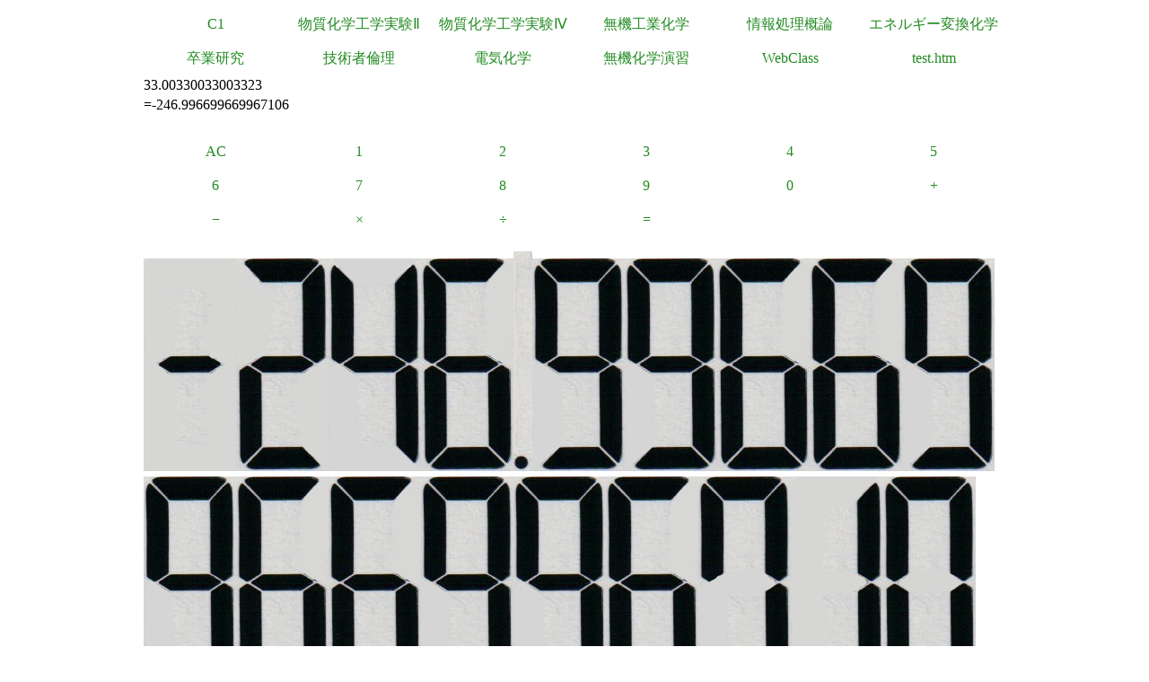

--- FILE ---
content_type: text/html
request_url: https://a.yamagata-u.ac.jp/amenity/Electrochem/Calculation/Calculator.asp?x=-246.99669966996710&y=33.00330033003323&op1=%3D&key=6
body_size: 6956
content:

<!DOCTYPE html>
<html>
<head>
<title>電卓</title>
<meta name="ROBOTS" content="NOARCHIVE">
<link href="/amenity/~host/yz/c1/c1.css" type="text/css" rel="stylesheet" />
<meta http-equiv="Content-Type" content="text/html;charset=UTF-8" />
<link rel="shortcut icon" href="/favicon.ico" type="image/vnd.microsoft.icon" />
<link rel="icon" href="/favicon.ico" type="image/vnd.microsoft.icon" />
</head>
<body style="background-color:#">
<div class="Base">
<div class="gnavi">
<ul>
  <li>
    <a href="/amenity/~host/yz/c1/index.asp">C1</a>
  </li>
  <li>
    <a href="/amenity/~host/yz/c1/Education/Experimental/Experimental.asp">物質化学工学実験Ⅱ</a>
  </li>
  <li>
    <a href="/amenity/~host/yz/c1/Education/Experimental4/Experimental4.asp">物質化学工学実験Ⅳ</a>
  </li>

  <li>
    <a href="/amenity/~host/yz/c1/Education/Industry.asp">無機工業化学</a>
  </li>
  <li>
    <a href="/amenity/~host/yz/c1/Education/Information.asp">情報処理概論</a>
  </li>
  <li>
    <a href="/amenity/~host/yz/c1/Education/Energy.asp">エネルギー変換化学</a>
  </li>
  <li>
    <a href="/amenity/~host/yz/c1/Education/Thesis.asp">卒業研究</a>
  </li>
  <li>
    <a title="技術者倫理" href="/amenity/~host/yz/c1/Education/Ethics.asp">技術者倫理</a>
  </li>  
  
  <li>
    <a title="電気化学" href="/amenity/~host/yz/c1/Education/EChem.asp">電気化学</a>
  </li>
  <li>
    <a title="無機化学演習" href="/amenity/~host/yz/c1/Education/InorgSeminar/InorgSeminar.asp">
      無機化学演習
    </a>
  </li>


  <li>
    <a href="https://ecsylms1.kj.yamagata-u.ac.jp/webclass/login.php">WebClass</a>
  </li>

  <li>
    <a href="/amenity/test.htm">test.htm</a>
  </li>

</ul>

</div>
 <div class="clear"></div>
33.00330033003323<br/>
=-246.996699669967106<br/>
<br/>

<div class="chemnavi">
<ul>
<li>
<a title="AC" href="/amenity/Electrochem/Calculation/Calculator.asp">AC</a>	
</li>
<li>
<a title="1" href="/amenity/Electrochem/Calculation/Calculator.asp?x=-246.996699669967106&y=33.00330033003323&op1=%3D&key=1">1</a>	
</li>
<li>
<a title="2" href="/amenity/Electrochem/Calculation/Calculator.asp?x=-246.996699669967106&y=33.00330033003323&op1=%3D&key=2">2</a>	
</li>
<li>
<a title="3" href="/amenity/Electrochem/Calculation/Calculator.asp?x=-246.996699669967106&y=33.00330033003323&op1=%3D&key=3">3</a>	
</li>
<li>
<a title="4" href="/amenity/Electrochem/Calculation/Calculator.asp?x=-246.996699669967106&y=33.00330033003323&op1=%3D&key=4">4</a>	
</li>
<li>
<a title="5" href="/amenity/Electrochem/Calculation/Calculator.asp?x=-246.996699669967106&y=33.00330033003323&op1=%3D&key=5">5</a>	
</li>
<li>
<a title="6" href="/amenity/Electrochem/Calculation/Calculator.asp?x=-246.996699669967106&y=33.00330033003323&op1=%3D&key=6">6</a>	
</li>
<li>
<a title="7" href="/amenity/Electrochem/Calculation/Calculator.asp?x=-246.996699669967106&y=33.00330033003323&op1=%3D&key=7">7</a>	
</li>
<li>
<a title="8" href="/amenity/Electrochem/Calculation/Calculator.asp?x=-246.996699669967106&y=33.00330033003323&op1=%3D&key=8">8</a>	
</li>
<li>
<a title="9" href="/amenity/Electrochem/Calculation/Calculator.asp?x=-246.996699669967106&y=33.00330033003323&op1=%3D&key=9">9</a>	
</li>
<li>
<a title="0" href="/amenity/Electrochem/Calculation/Calculator.asp?x=-246.996699669967106&y=33.00330033003323&op1=%3D&key=0">0</a>	
</li>
<li>
<a title="+" href="/amenity/Electrochem/Calculation/Calculator.asp?x=-246.996699669967106&y=33.00330033003323&op1=%3D&op2=%2B">+</a>	
</li>
<li>
<a title="-" href="/amenity/Electrochem/Calculation/Calculator.asp?x=-246.996699669967106&y=33.00330033003323&op1=%3D&op2=%2D">&minus;</a>	
</li>
<li>
<a title="*" href="/amenity/Electrochem/Calculation/Calculator.asp?x=-246.996699669967106&y=33.00330033003323&op1=%3D&op2=%2A">&times;</a>	
</li>
<li>
<a title="/" href="/amenity/Electrochem/Calculation/Calculator.asp?x=-246.996699669967106&y=33.00330033003323&op1=%3D&op2=%2F">&divide;</a>	
</li>
<li>
<a title="=" href="/amenity/Electrochem/Calculation/Calculator.asp?x=-246.996699669967106&y=33.00330033003323&op1=%3D&op2=%3D">=</a>	
</li>

</ul>
</div>
    <div class="clear"></div>
    <p>
 <img src='/amenity/img/number/-.jpg'><img src='/amenity/img/number/2.jpg'><img src='/amenity/img/number/4.jpg'><img src='/amenity/img/number/6.jpg'><img src='/amenity/img/number/dot.jpg'><img src='/amenity/img/number/9.jpg'><img src='/amenity/img/number/9.jpg'><img src='/amenity/img/number/6.jpg'><img src='/amenity/img/number/6.jpg'><img src='/amenity/img/number/9.jpg'><img src='/amenity/img/number/9.jpg'><img src='/amenity/img/number/6.jpg'><img src='/amenity/img/number/6.jpg'><img src='/amenity/img/number/9.jpg'><img src='/amenity/img/number/9.jpg'><img src='/amenity/img/number/6.jpg'><img src='/amenity/img/number/7.jpg'><img src='/amenity/img/number/1.jpg'><img src='/amenity/img/number/0.jpg'><img src='/amenity/img/number/6.jpg'><br/>
    </p>

<footer>
  

  <hr/>
  <a id="footer"></a>
        <a href="/amenity/splash.asp">
    <img src="/amenity/~host/yz/c1/youzan_banner8831.jpg" style="height:2em;width:auto;" />
  </a>
  <a href="#header">↑</a>
    <p>
      <br/>
  <img src="http://chart.apis.google.com/chart?chs=150x150&cht=qr&chl=https://a.yamagata-u.ac.jp/amenity/Electrochem/Calculation/Calculator.asp?x=-246.99669966996710&y=33.00330033003323&op1=%3D&key=6" style="height:10em;width:auto;" alt="QRコード" /><br/>
      https://a.yamagata-u.ac.jp/amenity/Electrochem/Calculation/Calculator.asp?x=-246.99669966996710&y=33.00330033003323&op1=%3D&key=6<br/>
    </p>    
    <address>
      山形大学大学院　理工学研究科<wbr/>
        データベースアメニティ研究所
<br/>
      〒992-8510　山形県米沢市城南4丁目3-16<wbr/>
      ３号館（物質化学工学科棟） 3-3301<br/>
      准教授 伊藤智博<br/>
     telto:0238-26-3753<br/>
      url:<a href="http://amenity.yz.yamagata-u.ac.jp/">
        http://amenity.yz.yamagata-u.ac.jp/
      </a><br/>
      mailto:<a href="mailto:c1!--No Spam--@gp.yz.yamagata-u.ac.jp">c1<!--No Spam-->@gp.yz.yamagata-u.ac.jp</a>
    </address>
    <p>
	<a href="https://a.yamagata-u.ac.jp/amenity/Electrochem/Calculation/Calculator.asp?x=-246.99669966996710&y=33.00330033003323&op1=%3D&key=6">a</a>
	<a href="https://b.yamagata-u.ac.jp/amenity/Electrochem/Calculation/Calculator.asp?x=-246.99669966996710&y=33.00330033003323&op1=%3D&key=6">b</a>
      <a href="https://c.yamagata-u.ac.jp"
        /amenity/Electrochem/Calculation/Calculator.asp?x=-246.99669966996710&y=33.00330033003323&op1=%3D&key=6">c
        </a>
      <a href="https://dev.yz.yamagata-u.ac.jp/amenity/Electrochem/Calculation/Calculator.asp?x=-246.99669966996710&y=33.00330033003323&op1=%3D&key=6">d</a>
      <a href="/amenity/test.htm">?</a>

    </p>
  <a href="/amenity/Power/@PowerYonezawa.asp">kW
    </a>
</footer>

</div>
</body>
</html>

